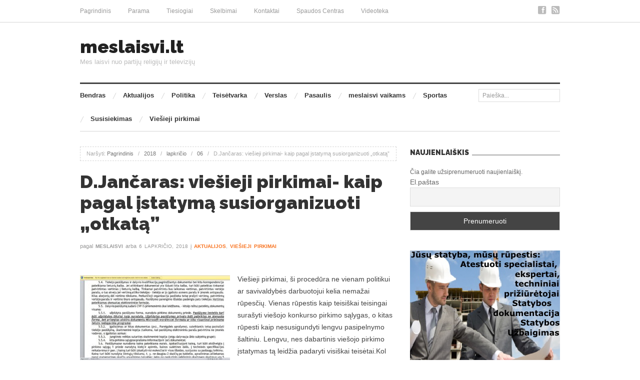

--- FILE ---
content_type: text/html; charset=utf-8
request_url: https://www.google.com/recaptcha/api2/aframe
body_size: 256
content:
<!DOCTYPE HTML><html><head><meta http-equiv="content-type" content="text/html; charset=UTF-8"></head><body><script nonce="oqFtn2cQ8rgLCrC2mPwp9g">/** Anti-fraud and anti-abuse applications only. See google.com/recaptcha */ try{var clients={'sodar':'https://pagead2.googlesyndication.com/pagead/sodar?'};window.addEventListener("message",function(a){try{if(a.source===window.parent){var b=JSON.parse(a.data);var c=clients[b['id']];if(c){var d=document.createElement('img');d.src=c+b['params']+'&rc='+(localStorage.getItem("rc::a")?sessionStorage.getItem("rc::b"):"");window.document.body.appendChild(d);sessionStorage.setItem("rc::e",parseInt(sessionStorage.getItem("rc::e")||0)+1);localStorage.setItem("rc::h",'1769739031250');}}}catch(b){}});window.parent.postMessage("_grecaptcha_ready", "*");}catch(b){}</script></body></html>

--- FILE ---
content_type: text/css
request_url: http://meslaisvi.lt/wp-content/themes/proxima/style.min.css?ver=1.3.3
body_size: 8745
content:
article,aside,details,figcaption,figure,footer,header,hgroup,nav,section{display:block}audio,canvas,video{display:inline-block;*display:inline;*zoom:1}audio:not([controls]){display:none}[hidden]{display:none}figure{margin:0}html{font-size:1em;overflow-y:scroll;-webkit-text-size-adjust:100%;-ms-text-size-adjust:100%}body{margin:0;font:14px/22px 'Helvetica Neue',Helvetica,Arial,sans-serif;font-weight:300;color:#444;background:#fff;padding:0}::-moz-selection{background:#000;color:#fff;text-shadow:none}::selection{background:#000;color:#fff;text-shadow:none}a{color:#f87421;text-decoration:none}a:hover{text-decoration:none;color:#000}a:focus{outline:none}a:hover,a:active{outline:0}abbr{cursor:help}abbr[title]{border-bottom:1px dotted}acronym{font-size:12px;text-transform:uppercase;color:#666;border-bottom:1px dotted #eee;cursor:help}acronym:hover{color:#333;background:#f3f3f3;border-bottom:1px dotted #aaa}small{font-size:13px}big{font-size:15px}p{margin:0 0 21px 0}b,strong{font-weight:bold}blockquote{margin:0 21px;font-style:normal}blockquote em{font-style:italic}blockquote cite{font-style:normal;color:#666}blockquote,q{quotes:none}blockquote:before,blockquote:after,q:before,q:after{content:'';content:none}em,cite{font-style:italic}em em,cite cite{font-style:normal}dfn{font-style:italic}address{font-style:italic;margin:0 0 21px 0}li address,dd address{margin:0}del{text-decoration:line-through}embed,object,video{margin-bottom:21px}hr{display:block;height:1px;border:0;border-top:1px solid #ccc;margin:14px 0 21px 0;padding:0}ins{background:#f3f3f3;color:#000;text-decoration:none;font-style:italic}mark{background:#f3f3f3;color:#000;font-style:italic;font-weight:bold}pre,code,kbd,samp{font-family:monospace,monospace;_font-family:'courier new',monospace;font-size:14px}pre code{font-size:1em}pre{font-size:13px;font-family:Monaco,monospace,Courier,"Courier New";overflow:auto;line-height:21px;margin-bottom:21px;padding:10px;white-space:pre;white-space:pre-wrap;word-wrap:break-word}code{font-size:13px;font-family:Monaco,monospace,Courier,"Courier New"}sub,sup{font-size:10px;line-height:0;position:relative;vertical-align:baseline}sup{top:-0.5em}sub{bottom:-0.25em}ul{list-style:circle;margin:0 0 21px 30px;padding:0}ol{list-style-type:decimal;margin:0 0 21px 36px;padding:0}ol ol{list-style:upper-roman}ol ol ol{list-style:lower-roman}ol ol ol ol{list-style:upper-alpha}ol ol ol ol ol{list-style:lower-alpha}ul ul,ol ol,ul ol,ol ul{margin-bottom:0}dl{margin:0 0 21px 5px}dt{font-weight:bold;margin:10px 0 0 0}dd{margin:5px 0 0 1.5em}h1,h2,h3,h4,h5,h6{font-style:normal;margin:0 0 15px 0;color:#333;line-height:1.3em}h1{font-size:36px}h2{font-size:24px}h3{font-size:20px}h4{font-size:18px}h5{font-size:16px}h6{font-size:14px;text-transform:uppercase;font-weight:normal}img{border:0;-ms-interpolation-mode:bicubic;vertical-align:middle}svg:not(:root){overflow:hidden}form{margin:0}fieldset{border:0;margin:0;padding:0}label{cursor:pointer}legend{border:0;*margin-left:-7px;padding:0}button,input,select,textarea,a.button{font-size:14px;margin:0;vertical-align:baseline;*vertical-align:middle}button,input,a.button{line-height:normal;*overflow:visible}table button,table input{*overflow:auto}button,input[type="button"],input[type="reset"],input[type="submit"]{cursor:pointer;-webkit-appearance:button}input[type="checkbox"],input[type="radio"]{box-sizing:border-box}input[type="search"]{-webkit-appearance:textfield;-moz-box-sizing:content-box;-webkit-box-sizing:content-box;box-sizing:content-box}input[type="search"]::-webkit-search-decoration{-webkit-appearance:none}button::-moz-focus-inner,input::-moz-focus-inner{border:0;padding:0}textarea{overflow:auto;vertical-align:top;resize:vertical}input:valid,textarea:valid{}input:invalid,textarea:invalid{background-color:#f0dddd}option{padding:1px 2px}table{border-collapse:collapse;border-spacing:0;margin-bottom:21px}td{vertical-align:top}th,td{text-align:left}a,a img,.featured-post .byline,#respond #submit,.button,a.button,#subbutton,.wpcf7-submit,#loginform .button-primary{-webkit-transition:all 0.18s ease-out;-moz-transition:all 0.18s ease-out;-ms-transition:all 0.18s ease-out;-o-transition:all 0.18s ease-out;transition:all 0.18s ease-out}.flex-control-nav li a{-webkit-transition:none;-moz-transition:none;-ms-transition:none;-o-transition:none;transition:none}img.wp-smiley{max-height:0.8125em;margin:0;padding:0;border:none}.gallery{display:block;text-align:center;margin-bottom:21px !important}.left,.alignleft{float:left;margin:0 15px 5px 0}.right,.alignright{float:right;margin:0 0 10px 20px}.center,.aligncenter{display:block;margin:0 auto 21px auto !important}.block,.alignnone{display:block;margin:0 0 21px 0}img.alignleft,img.alignright{margin-top:5px;display:inline}blockquote.alignleft,blockquote .alignright{width:33%}.byline abbr,.entry-meta abbr,.comment-meta abbr{border:none}table{margin:0 0 21px 0;width:100%}table caption{font-size:12px;line-height:21px;color:#888}table th{font-size:12px;line-height:21px;font-weight:normal;text-transform:uppercase;padding:10px 2%;border-bottom:none;border-bottom:1px solid #d5d5d5;text-align:left}td{padding:12px 2%;color:#888;border-bottom:1px solid #e7e7e7}ul li,ol li{line-height:2.1em}dl{margin:0 0 20px 30px}dl dt{margin:0;font-size:16px;line-height:22px;font-weight:normal}dl dd{margin:0 0 5px 20px;padding:0;color:#888}blockquote{overflow:hidden;padding:0 0 0 35px;font-family:Georgia,'Times New Roman',Times,serif;font-size:20px;font-style:italic;line-height:28px;color:#aaa;background:url(images/quote.png) no-repeat 0 4px;float:left}code{padding:0 3px;background:#eee}pre{padding:15px 20px;background:#f2f2f2}pre code{padding:0;background:transparent}form label{line-height:1.5em;color:#111}input[type="text"],input[type="password"],input[type="email"],.input-text,textarea,select{font-family:'Helvetica Neue',Helvetica,Arial,sans-serif;font-weight:300;border:1px solid #ddd;padding:5px;outline:none;font-size:12px;color:#999;margin:0;display:block;background:#fff}select{padding:0}input[type="text"]:focus,input[type="password"]:focus,input[type="email"]:focus,textarea:focus,.input-text:focus{border-color:#888;color:#333}textarea{display:block;width:80%;min-height:60px}input[type="radio"]{vertical-align:text-middle}input[type="checkbox"]{display:inline}input[type="submit"]:hover{cursor:pointer}.error{color:#d45e5e}#respond #submit,.button,a.button,#subbutton,.wpcf7-submit,#loginform .button-primary{font-size:13px;font-weight:bold;color:#eee;display:inline-block;cursor:pointer;margin-bottom:20px;padding:7px 14px 8px 14px;border:none;background-color:#222;-moz-border-radius:3px;-webkit-border-radius:3px;border-radius:3px}#respond #submit:hover,.button:hover,.awp-button:hover,#subbutton:hover,.wpcf7-submit:hover,#loginform .button-primary:hover{color:#fff;background-color:#f87421}.menu li a{position:relative}#site-title a:hover img{border:none}.hentry img,.entry-content img,.widget img,.wp-caption,.hentry embed,.entry-content embed,.widget embed,.hentry object,.entry-content object,.widget object,.hentry video,.entry-content video,.widget video{max-width:100%}.hentry img,.entry-content img,.widget img,.wp-caption{height:auto}.wp-caption{overflow:hidden}.wp-caption img{margin:0 0 5px 0}.wp-caption .wp-caption-text{clear:both;display:block;font-size:13px;line-height:14px;font-style:italic;color:#999;text-align:left;margin:5px 0}.wp-caption a{border:none}.gallery{display:block;clear:both;overflow:hidden;margin:0 auto;margin:0 !important}.gallery br{display:block;line-height:0;height:0}.gallery a{border:none}.gallery .gallery-row{display:block;clear:both;overflow:hidden;margin:0}.gallery .gallery-item{overflow:hidden;float:left;margin:0;margin:0 0 15px 0 !important;text-align:left;list-style:none;padding:0}.gallery img,.gallery .gallery-item .gallery-icon img{max-width:89%;height:auto;margin:0 auto}.gallery-icon{overflow:hidden;margin:0}.gallery-caption{margin:0;font-size:13px;line-height:19px;color:#aaa}.attachment-image{float:left;width:100%}.singular-attachment .hentry .gallery-caption{display:none}.gallery-caption{margin:3px 0 0 0}.col-0{width:100%}.col-1{width:100%}.col-2{width:50%}.col-3{width:33.33%}.col-4{width:25%}.col-5{width:20%}.col-6{width:16.66%}.col-7{width:14.28%}.col-8{width:12.5%}.col-9{width:11.11%}.col-10{width:10%}.col-11{width:9.09%}.col-12{width:8.33%}.col-13{width:7.69%}.col-14{width:7.14%}.col-15{width:6.66%}.col-16{width:6.25%}.col-17{width:5.88%}.col-18{width:5.55%}.col-19{width:5.26%}.col-20{width:5%}.col-21{width:4.76%}.col-22{width:4.54%}.col-23{width:4.34%}.col-24{width:4.16%}.col-25{width:4%}.col-26{width:3.84%}.col-27{width:3.7%}.col-28{width:3.57%}.col-29{width:3.44%}.col-30{width:3.33%}.wrap{max-width:960px;margin:0 auto;position:relative}#main{clear:both;width:100%;margin:0 auto;position:relative;z-index:1}.page-template-fullwidth #content{width:100%}#content{float:left;width:65.625%;margin:0 0 30px 0}.sidebar{overflow:hidden}#sidebar-primary{float:right;width:31.25%}#sidebar-front-page{float:left;width:104.761904761905%;margin-left:-4.545454545455%}#comments-template{clear:left}#featured-content{float:left;width:100%;margin-bottom:15px;position:relative}.layout-1c #content{width:100%}.layout-1c textarea{width:37%}.layout-2c-r #content{float:right}.layout-2c-r #sidebar-primary{float:left}#site-header{position:relative;clear:both;width:100%;float:left;padding:30px 0 0 0;z-index:2}#header-banner{float:left;width:45%;overflow:hidden}#site-title{font-family:'Raleway','Helvetica Neue',Helvetica,Arial,sans-serif;font-size:36px;font-weight:900;line-height:36px;margin:0 0 3px 0;word-wrap:break-word}#site-title a{color:#222;border-bottom:none}#site-header img{max-width:100%;margin-bottom:3px}#site-description{font-size:13px;font-weight:300;line-height:19px;margin-bottom:15px;color:#bbb;float:left;width:91.48936170212766%;clear:both}#sidebar-header{overflow:hidden;float:right;width:48.75%;height:60px;margin-bottom:20px}.breadcrumbs{font-size:11px;color:#aaa;float:left;width:96.3%;padding:2px 12px 3px 12px;border:1px dashed #d5d5d5;margin-bottom:20px}.breadcrumbs a{color:#777}.breadcrumbs a:hover{color:#000}.page-template-fullwidth .breadcrumbs{width:97.2%}.menu li a{position:relative}#menu-primary{width:100%;float:left;clear:left;position:relative;border-bottom:1px solid #d5d5d5;z-index:3}#menu-primary .wrap{max-width:993.6px}#menu-primary li{display:block;float:left}#menu-primary li a{font-size:12px;line-height:14px;display:block;padding:15px 17px;color:#999}#menu-primary li a:hover{color:#000;border-bottom:none}#menu-primary li.current-menu-item a{color:#ccc}#menu-primary li.current-menu-item li a{color:#ccc}#menu-primary li li,#menu-primary li li.current-menu-item li{clear:both;float:none}#menu-primary li li:first-child,#menu-primary li li.current-menu-item li:first-child{border-top:none}#menu-primary li li a,#menu-primary li li.current-menu-item li a{text-transform:none;color:#888;background:#fff}#menu-primary li li a{padding:12px 18px}#menu-primary li ul{display:none;position:absolute;top:44px;border:1px solid #d5d5d5;border-top:none;z-index:100}#menu-primary li ul ul{border-top:1px solid #d5d5d5}#menu-primary li:hover ul,#menu-primary li.sfHover ul{display:block}#menu-primary li:hover li ul,#menu-primary li.sfHover li ul{top:-9999em}#menu-primary li li:hover ul,#menu-primary li li.sfHover ul{top:-1px;margin-left:0}#menu-primary .sf-sub-indicator{background:url(images/dropdown.png) no-repeat right 30%;position:absolute;top:40%;right:0}#menu-primary .menu li li .sf-sub-indicator{padding-left:20px;right:5px;background:url(images/dropright.png) no-repeat right 30%}#menu-secondary{clear:both;width:100%;margin:10px 0 30px 0;float:left;clear:left;position:relative;padding:0;border-top:3px solid #444;border-bottom:1px solid #d5d5d5}#menu-secondary li{display:block;float:left;padding-left:21px;background:url(images/menu-separator.png) no-repeat left 49%}#menu-secondary li:first-child{padding-left:0;background:none}#menu-secondary li a{font-size:13px;font-weight:bold;line-height:45px;padding-bottom:2px;margin-right:14px;display:block;color:#333}#menu-secondary li:last-child a{margin-right:0}#menu-secondary li a:hover{color:#f87421}#menu-secondary li.current-menu-item a{color:#aaa}#menu-secondary li li,#menu-secondary li li.current-menu-item li{clear:both;float:none;border-top:1px solid #ddd;padding-left:0;background:none}#menu-secondary li li:first-child,#menu-secondary li li.current-menu-item li:first-child{border-top:none}#menu-secondary li li a,#menu-secondary li li.current-menu-item li a{font-weight:normal;line-height:20px;text-transform:none;color:#666;margin:0 5px;padding:11px 15px}#menu-secondary ul li a:hover,#menu-secondary li ul li a:hover{border-bottom:none}#menu-secondary .menu{float:left;width:82%}#menu-secondary .search{margin:10px 0;float:right;width:17%}#menu-secondary .search input[type="text"]{padding:5px 7px 5px 7px;width:90%}.menu ul{margin:0;padding:0;list-style:none}.menu li:hover{visibility:inherit}.menu li{float:left;position:relative}.menu a{display:block;position:relative}#menu-secondary li ul{display:none;position:absolute;top:47px;left:0;border:1px solid #ddd;border-top:none;background:#fff;z-index:99}#menu-secondary li:hover ul,#menu-secondary li.sfHover ul{display:block}#menu-secondary li:hover li ul,#menu-secondary li.sfHover li ul{top:-999em}#menu-secondary li li:hover ul,#menu-secondary li li.sfHover ul{top:-1px;left:100%;margin-left:0;border-top:1px solid #e5e5e5}.sf-sub-indicator{text-indent:-9999em;width:10px;height:10px;background:url(images/dropdown.png) no-repeat right 30%;position:absolute;top:38%;right:0}.menu li li .sf-sub-indicator{top:37%;background:url(images/dropright.png) no-repeat right 50%;margin-right:7px}.menu li a.sf-with-ul,#menu-secondary li a.sf-with-ul{padding-right:16px}.site-navigation .nav-menu{display:none}.site-navigation .nav-menu.toggled-on{display:block}.menu-toggle{clear:both;display:none;width:100%;height:50px;margin:10px auto 15px auto;font-size:18px;line-height:47px;letter-spacing:1px;text-align:center;color:#eee;background:#111;cursor:pointer}.menu-toggle:hover{color:#fff}#social-links{float:right;height:17px;margin:12px 17px 0 0}.social{display:block;float:right;width:17px;height:17px;margin-left:10px;background:url(images/icons.png) no-repeat;opacity:0.35}.social:hover{opacity:1}.twitter{background-position:0 -40px}.facebook{background-position:0 -80px}.googleplus{background-position:0 -120px}.singular .entry-content{font-size:14px;line-height:24px}.singular .entry-content a:hover{border-bottom:1px solid #f87421}.singular.post-format-quote .entry-content{font-family:Georgia,'Times New Roman',Times,serif;font-size:18px;font-style:italic;color:#888}.singular .entry-title{font-family:'Raleway','Helvetica Neue',Helvetica,Arial,sans-serif;font-size:36px;line-height:42px;margin-bottom:14px}.singular-page .entry-title,.singular-attachment .entry-title{margin-bottom:.7em}.byline{margin:0 0 19px 0;font-size:11px;color:#999;line-height:21px;word-spacing:2px}.byline a{color:#999}.byline a:hover{color:#000}.author,.bypostauthor,.published,.category,.edit{font-style:normal}.author,.bypostauthor,.published,.category,.edit{text-transform:uppercase;font-size:10px}.author,.bypostauthor{font-weight:bold}.category a{font-weight:bold;color:#f87421}.entry-meta{clear:both;margin:0 0 25px 0;font-size:11px;color:#aaa}.entry-meta a{color:#888}.category a:hover,.entry-meta a:hover{color:#000}.singular .loop-nav{float:left;width:100%;font-size:12px;color:#888;clear:left;border-top:1px dashed #d5d5d5;border-bottom:1px dashed #d5d5d5}.singular .previous{float:left;width:48%;padding:10px 0}.singular .next{float:right;width:48%;text-align:right;padding:10px 0}.singular .loop-nav a{color:#666}.singular .loop-nav a:hover{color:#f87421}.page-links{clear:both;font-size:11px;word-spacing:2px;line-height:11px;color:#222}.entry-summary .page-links{clear:none;font-size:11px;line-height:11px;color:#aaa}.page-links a{display:inline-block;color:#555;background:#eee;padding:3px 6px}.page-links a:hover{color:#000;background:none;border:none}#related-content-title{clear:both;font-family:'Raleway','Helvetica Neue',Helvetica,Arial,sans-serif;font-size:14px;text-transform:uppercase;border-bottom:1px solid #D5D5D5;height:20px;position:relative;margin-bottom:17px}#related-content-title span{padding:1px 6px 3px 0;background:white;margin-bottom:-12px;display:inline-block;position:absolute;bottom:4px;left:0}#related-content{clear:both;float:left;width:102.380952380952%;margin:0 0 15px -2.325581395349%}#related-content .hentry{float:left;width:22.674418604651%;margin:0 0 10px 2.325581395349%}#related-content .thumbnail{margin-bottom:10px}.related-post-title{font-size:12px;line-height:17px;font-weight:normal}.related-post-title a{color:#333}.related-post-title a:hover{color:#f87421}#comments-number{font-family:'Raleway','Helvetica Neue',Helvetica,Arial,sans-serif;font-size:14px;text-transform:uppercase;border-bottom:1px solid #D5D5D5;height:24px;position:relative;margin-bottom:30px}#comments-number span{padding:1px 6px 3px 0;background:white;margin-bottom:-15px;display:inline-block;position:absolute;bottom:4px;left:0}.comment-list,.comment-list ol{list-style:none;margin:0}.comment-list .comment-content ol{list-style:decimal;margin-left:3.1em}.comment-list{margin-bottom:40px}.comment-list li{padding:15px 0 0 0;border-top:none}.comment-list li:first-child{padding-top:0}.comment-list li li{padding-left:11%}.comment-list li li:first-child{padding-top:15px}.comment-list .avatar{float:left;margin:0 20px 10px 0}.comment-meta{margin:0 0 10px 0;font-size:12px;color:#bbb;line-height:19px}.comment-meta .comment-author cite{font-style:normal;font-weight:bold;color:#333;font-size:14px}.comment-author{margin-right:7px}.comment-meta a{font-style:normal}.comment-meta a:hover{color:#000}.comments-closed{padding:10px 25px;font-size:1em;color:#888;background:#f5f5f5}.comment-content{font-size:13px;line-height:21px;margin-left:70px}.comment-content p{color:#666;margin-bottom:1em}.comment-list .comment-content li{padding:0}.comment-list .comment-content ul,.comment-list .comment-content ol{margin-bottom:1.692307em}#respond{overflow:hidden;width:99%}#reply-title{font-family:'Raleway','Helvetica Neue',Helvetica,Arial,sans-serif;font-size:14px;text-transform:uppercase}.post-format-standard #respond{width:100%}.comment-list #respond{margin-top:1.615384615384615em}#respond .log-in-out{font-size:12px;line-height:12px;color:#888;margin-bottom:-7px}#respond .log-in-out .web-symbol{color:#333}#respond .log-in-out:hover .web-symbol{color:#c30}#reply-title small a{font-family:'Helvetica Neue',Helvetica,Arial,sans-serif;font-size:12px;line-height:19px;background:#fff;padding-right:8px}#respond label{font-size:12px;line-height:19px;color:#bbb}#respond p.req label{color:#888;line-height:29px}#respond span.required{font-size:1em;font-weight:bold;color:#000}#respond #submit{margin-bottom:25px}#commentform input{display:inline;margin-right:10px}#commentform p{margin-bottom:15px;line-height:14px}#comment{margin-top:20px}.comment-list .published,.comment-list .edit{font-size:11px}.comment-list .edit{text-transform:lowercase}.comment-list .comment-reply-link{font-size:10px;text-transform:uppercase}.blog .hfeed,.archive .hfeed,.search .hfeed{float:left;width:104.761904761905%;margin-left:-4.545454545455%}.blog .hentry,.archive .hentry,.search .hentry,.sticky{float:left;width:45.454545454545%;padding-top:12px;padding-bottom:7px}.blog #content .hentry,.archive #content .hentry,.search #content .hentry{margin-left:4.545454545455%;border-bottom:1px solid #ddd}.blog .hentry .thumbnail,.archive .hentry .thumbnail,.search .hentry .thumbnail{float:left;width:26.666666666667%;margin:0 0 7px 0}.hentry .entry-summary{font-size:12px;float:right;width:69.333333333333%;line-height:20px;color:#777;margin-bottom:6px}.format-video .entry-summary{float:left;width:100%}.blog .hentry .entry-summary p,.archive .hentry .entry-summary p,.search .hentry .entry-summary p{margin-bottom:0}.blog .format-video .entry-summary p,.archive .format-video .entry-summary p,.widget .format-video .entry-summary p{margin-top:10px}.blog .format-video .entry-summary p:first-child,.archive .format-video .entry-summary p:first-child,.widget .format-video .entry-summary p:first-child{margin-top:0}.blog .hentry .entry-title,.archive .hentry .entry-title{width:100%;font-size:15px;font-weight:bold;margin-bottom:8px}.blog .entry-title,.archive .entry-title,.page-template-front .entry-title,.search .entry-title{margin:0 0 6px 0;padding:0;font-size:16px;font-weight:bold;line-height:1.3em;border:none;color:#111;word-wrap:break-word}.post-format-quote #content .entry-title,.hentry.format-quote .entry-title{font-size:13px;text-align:right;clear:both;margin:-5px 0 5px 0}.blog .format-video .entry-title,.archive .format-video .entry-title,.widget .format-video .entry-title{font-size:13px;font-weight:300;clear:both}.singular.post-format-quote #content .entry-title{font-family:'Helvetica Neue',Helvetica,Arial,sans-serif;font-size:16px;margin-bottom:30px}.singular.post-format-quote #content .entry-title a{color:#444}.blog .hentry .entry-title a,.archive .hentry .entry-title a,.search .hentry .entry-title a{color:#333}.blog .hentry .entry-title a:hover,.archive .hentry .entry-title a:hover,.search .hentry .entry-title a:hover{color:#f87421}.blog .hentry.format-image,.archive .hentry.format-image,.archive .hentry.format-gallery,.widget .hentry.format-image,.widget .hentry.format-gallery{position:relative}.blog .hentry.format-image .entry-title,.archive .hentry.format-image .entry-title,.archive .hentry.format-gallery .entry-title,.widget .hentry.format-image .entry-title,.widget .hentry.format-gallery .entry-title{margin:0}.blog .hentry.format-image .entry-title a,.archive .hentry.format-image .entry-title a,.archive .hentry.format-gallery .entry-title a,.widget .hentry.format-image .entry-title a,.widget .hentry.format-gallery .entry-title a{position:absolute;top:12px;left:0;font-size:13px;font-weight:normal;line-height:1.3em;color:#fff;background:#222;background:rgba(0,0,0,.3);text-shadow:none;margin:0;padding:6px 12px}.proxima-posts-vertical-widget .hentry.format-image:first-child .entry-title a,.proxima-posts-vertical-widget .hentry.format-gallery:first-child .entry-title a,.proxima-posts-vertical-widget .hentry.format-image:first-child .entry-title a,.proxima-posts-vertical-widget .hentry.format-gallery:first-child .entry-title a{top:0}.archive .hentry.format-image .entry-title a:hover,.archive .hentry.format-image .entry-title a:hover,.archive .hentry.format-gallery .entry-title a:hover,.widget .hentry.format-image .entry-title a:hover,.widget .hentry.format-gallery .entry-title a:hover{color:#fff;background:rgba(0,0,0,.6)}.blog .post.format-video .thumbnail,.blog .post.format-image .thumbnail,.blog .post.format-gallery .thumbnail,.archive .post.format-video .thumbnail,.archive .post.format-image .thumbnail,.archive .post.format-gallery .thumbnail{width:100%}.widget .format-video .entry-content p,.archive .format-video .entry-content p,.widget .format-image img,.archive .format-image img,.widget .format-gallery img,.archive .format-gallery img{margin-bottom:7px}.proxima-posts-horizontal-widget .hentry.format-image .entry-title a,.proxima-posts-horizontal-widget .hentry.format-gallery .entry-title a{top:0}.archive .post.format-quote .entry-summary,.widget .post.format-quote .entry-summary{width:86.666666666667%;padding:0 0 0 13.333333333333%;background:url(images/quote.png) no-repeat 0 6px;font-family:Georgia,'Times New Roman',serif;font-size:14px;font-style:italic;line-height:20px;color:#aaa}.entry-summary p{margin:0 0 12px 0}.archive .post.format-video .entry-summary,.widget .post.format-video .entry-summary{margin-bottom:12px}.hentry .read-more{font-size:10px;font-weight:normal;color:#f87421;text-transform:uppercase}.archive .post.format-quote .read-more,.widget .post.format-quote .read-more{font-family:'Helvetica Neue',Helvetica,Arial,sans-serif;font-style:normal}.hentry .read-more:hover{color:#000}.read-more span{font-size:13px}.comment-navigation{margin-bottom:21px}.pagination.loop-pagination{float:right;clear:both;margin-top:30px}.pagination .page-numbers,.comment-navigation .page-numbers{display:inline-block;padding:7px 12px 8px 12px;margin:0;line-height:12px;color:#444}.pagination a.page-numbers,.comment-navigation a.page-numbers{font-size:13px;color:#444}.pagination a:hover,.comment-navigation a:hover{color:#fff;background:#f87421;border-bottom:none}.pagination .current,.comment-navigation .current{color:#aaa}#sidebar-after-singular{width:100%;overflow:hidden;margin:0;font-size:1em;float:left}#sidebar-after-singular a:hover{border-bottom:none}#subsidiary{clear:both}#subsidiary .wrap{border-top:3px solid #444}#sidebar-subsidiary{clear:both;color:#666;overflow:hidden;width:103.125%;margin-left:-3.030303030303%;padding:25px 0 0 0;clear:both}#sidebar-subsidiary .widget{float:left;width:21.969696969697%;margin:0 0 20px 3.030303030303%;font-size:13px}#sidebar-front-page .widget{width:95.454545454545%;margin-left:4.545454545455%}#menu-subsidiary{float:right;width:65%;font-size:12px;position:relative}#site-footer #menu-subsidiary .wrap{padding:0}#menu-subsidiary .menu{float:right}#menu-subsidiary li{display:block;float:left;padding-left:18px;background:url(images/menu-separator.png) no-repeat left 15%}#menu-subsidiary li:first-child{padding-left:0;background:none}#menu-subsidiary li a{font-size:10px;font-weight:normal;line-height:18px;margin-right:13px;display:block;text-transform:uppercase}#menu-subsidiary li:last-child a{margin-right:0}#menu-subsidiary li a:hover{color:#000}#menu-subsidiary li.current-menu-item a{color:#aaa}#menu-subsidiary li ul{display:none}.widget{font-size:12px;line-height:20px;color:#666;margin-bottom:30px;float:left;width:100%;overflow:hidden}.widget table{margin-bottom:0}.widget iframe{float:left;display:block;margin-bottom:10px}.sidebar .widget-title{font-family:'Raleway','Helvetica Neue',Helvetica,Arial,sans-serif;font-size:14px;font-weight:900;color:#333;text-transform:uppercase;border-bottom:2px solid #ADADAD;height:16px;position:relative;margin-bottom:23px}.sidebar .widget-title a{color:#333}.sidebar .widget-title a:hover{color:#f87421}.sidebar .widget-title span,.sidebar .widget-title a{padding:1px 6px 3px 0;background:white;margin-bottom:-12px;display:inline-block;position:absolute;bottom:4px;left:0}.sidebar .entry-title a{color:#333}.sidebar .byline{margin-bottom:0}#sidebar-front-page .widget-title{margin-bottom:15px;font-size:16px}#sidebar-front-page .widget-title a{color:#f87421;bottom:3px}#sidebar-front-page .widget-title a:hover{color:#000}.sidebar ul{margin-left:0;list-style:none;}.sidebar li a{color:#888}.sidebar li a:hover{color:#000}ul.xoxo li{padding-bottom:5px;}.widget .search-form{overflow:hidden}.widget .search-form label{font-size:11px;line-height:21px;color:#aaa}.widget .search-form input[type="text"]{width:92%;float:left;padding:8px 10px;font-size:12px}#sidebar-subsidiary .widget .search-form input[type="text"]{width:89%}#sidebar-secondary .widget .search-form input[type="text"]{width:86.5%}.search-form .search-submit,.widget.search .widget-title{display:none}.nav-tabs{ *zoom:1; list-style:none}.sidebar .nav-tabs{ margin-left:0; margin-bottom:0; border-bottom:1px solid #d5d5d5}.nav-tabs:before,.nav-tabs:after{ display:table; content:""}.nav-tabs:after{ clear:both}.nav-tabs >li{ float:left; line-height:2.9em; margin-bottom:-1px}.nav-tabs >li >a{font-size:12px; padding-right:20px; padding-left:20px; padding-top:10px; padding-bottom:11px; line-height:20px; color:#999; border:1px solid #d5d5d5; border-right:none}.nav-tabs >li >a:hover{color:#333}.nav-tabs >.active >a,.nav-tabs >.active >a:hover{ color:#333; cursor:default; background:#fff}.tab-content{overflow:auto}.tab-content ul{list-style:none;margin-left:0}.tab-content >.tab-pane{ display:none; padding:6.666666666667%; width:86%%}.tab-content >.active{display:block; float:left; background:#fff; border:1px solid #d5d5d5; border-top:none}.proxima-tabs-widget{width:100%}.proxima-tabs-widget .thumbnail{float:left;width:16.666666666667%}.proxima-tabs-widget .entry{float:left;width:100%;margin-top:20px}.proxima-tabs-widget .entry:first-child{margin-top:0}.proxima-tabs-widget .details{float:right;width:79.333333333333%}.proxima-tabs-widget .entry-title{font-family:'Helvetica Neue',Helvetica,Arial,sans-serif;font-size:13px;line-height:18px;font-weight:bold;margin-bottom:0}.proxima-tabs-widget .byline,.proxima-tabs-widget .published{font-size:12px;color:#999;text-transform:lowercase}.proxima-tabs-widget .tab-nav-3 a{border-right:1px solid #d5d5d5}#tab-3 a{display:inline-block;color:#fff;padding:2px 6px;background:#999;margin:0 1px 3px 0}#tab-3 a:hover{background:#222}.proxima-posts-vertical-widget{float:left;margin-bottom:15px}#sidebar-front-page .proxima-posts-vertical-widget,#sidebar-front-page .proxima-300-250-widget,#sidebar-front-page .proxima-125-widget,#sidebar-front-page .proxima-120-600-widget,#sidebar-front-page .proxima-120-240-widget{width:45.454545454545%;margin-left:4.545454545455%}.proxima-posts-vertical-widget ul{list-style:none;margin:0}.proxima-posts-vertical-widget .hentry{float:left;width:100%;padding-top:12px;padding-bottom:7px;border-top:1px solid #d5d5d5}.proxima-posts-vertical-widget .post:first-child{padding-top:0;border-top:none}.proxima-posts-vertical-widget .post.format-quote:first-child{padding-top:10px}.proxima-posts-vertical-widget .format-standard .thumbnail{float:left;width:26.666666666667%;margin:0 0 7px 0}.proxima-posts-vertical-widget .entry-summary{float:right;width:69.333333333333%;line-height:19px;margin-bottom:6px}.proxima-posts-vertical-widget .format-quote .entry-summary{margin-bottom:0}.proxima-posts-vertical-widget .format-video .entry-summary{width:100%}.proxima-posts-vertical-widget .entry-summary p{margin-bottom:0}.proxima-posts-vertical-widget .format-quote .entry-summary p{margin-bottom:10px}.proxima-posts-vertical-widget .entry-title{font-family:'Helvetica Neue',Helvetica,Arial,sans-serif;line-height:19px;width:100%;font-size:15px;font-weight:bold;margin-bottom:7px}.proxima-posts-vertical-widget .entry-title a{color:#333}.proxima-posts-vertical-widget .entry-title a:hover{color:#f87421}.proxima-posts-vertical-widget .byline{float:left;width:100%;margin-bottom:0}.sidebar .proxima-posts-horizontal-widget,#sidebar-front-page .proxima-posts-horizontal-widget{float:left;width:100%;margin-bottom:15px}#sidebar-front-page .proxima-posts-horizontal-widget{margin-left:0}#content .proxima-posts-horizontal-widget .widget-title{margin-left:4.545454545455%}.proxima-posts-horizontal-widget ul{list-style:none;margin:0}.proxima-posts-horizontal-widget .post{float:left;width:28.787878787879%;margin-left:4.545454545455%;margin-bottom:0}#sidebar-primary .proxima-posts-horizontal-widget .post:first-child{margin-left:0}.proxima-posts-horizontal-widget .thumbnail{float:left;width:100%;margin:0 0 12px 0}.proxima-posts-horizontal-widget .entry-summary{float:right;width:100%;line-height:19px;margin-bottom:9px}.proxima-posts-horizontal-widget .post.format-quote .entry-summary{line-height:1.4em;width:81.578947368421%;padding:0 0 0 18.421052631579%;background-position:0 4px}.proxima-posts-horizontal-widget .entry-summary p{margin-bottom:0}.proxima-posts-horizontal-widget .entry-title{font-family:'Helvetica Neue',Helvetica,Arial,sans-serif;width:100%;font-size:15px;font-weight:bold;margin-bottom:10px}.proxima-posts-horizontal-widget .entry-title a{color:#333}.proxima-posts-horizontal-widget .entry-title a:hover{color:#f87421}.proxima-posts-horizontal-widget .byline{float:left;width:100%;margin-bottom:7px}.ad-125x125{float:left;width:41.666666666667%;margin:0 5% 15px 0}.ad-125x125.last{margin-right:0}.ad-120x600,.ad-120x240{float:left;width:40%;margin:0 5% 0 0}.ad-120x600.last,.ad-120x240.last{margin-right:0}#sidebar-after-singular .proxima-468-widget{width:74.285714285714%;margin:0 auto 20px auto;float:none}.layout-1c #sidebar-after-singular .proxima-468-widget{width:49.787234042553%}.proxima-125-widget{margin-bottom:5px}.proxima-subscribe-widget{margin-bottom:25px}#subscribe input{ display:inline-block; margin-bottom:5px; vertical-align:middle}#subbox{width:59%;padding:7px 8px 8px 8px;margin-bottom:10px}#subbutton{font-family:'Helvetica Neue',Helvetica,Arial,sans-serif;font-size:16px;font-weight:bold;color:#fff;padding:5px 12px 7px 12px;background-color:#f87421}#subbutton:hover{background-color:#000}.widget_rss .widget-title a:first-child{display:none}.widget_rss .widget-title span{position:relative;bottom:0;padding-right:0}#featured-content .flex-container a:active,#featured-content .flexslider a:active,#featured-content .flex-container a:focus,#featured-content .flexslider a:focus{outline:none}#featured-content .slides,#featured-content .flex-control-nav,#featured-content .flex-direction-nav{margin:0;padding:0;list-style:none}#featured-content .flexslider{margin:0;padding:0}#featured-content .flexslider .slides >li{display:none;-webkit-backface-visibility:hidden}#featured-content .flexslider .slides img{width:100%;display:block}#featured-content .flex-pauseplay span{text-transform:capitalize}#featured-content .slides:after{content:".";display:block;clear:both;visibility:hidden;line-height:0;height:0}html[xmlns] .slides{display:block}* html .slides{height:1%}.no-js .slides >li:first-child{display:block}#featured-content .flexslider{margin:0 0 10px;position:relative;zoom:1}#featured-content .flex-viewport{max-height:2000px;-webkit-transition:all 1s ease;-moz-transition:all 1s ease;transition:all 1s ease}#featured-content .loading .flex-viewport{max-height:300px}#featured-content .flexslider .slides{zoom:1}#proxima-carousel li{margin-right:10px}#featured-content .flex-direction-nav{*height:0}#featured-content .flex-direction-nav a{width:34px;height:30px;margin:-20px 0 0;display:block;background:url(images/slider-nav.png) no-repeat 0 0;position:absolute;bottom:10px;z-index:10;cursor:pointer;text-indent:-9999px;opacity:0;-webkit-transition:all .3s ease}#featured-content .flex-direction-nav .flex-next{background-position:0 -40px;right:10px}#featured-content .flex-direction-nav .flex-prev{right:48px}#featured-content .flexslider:hover .flex-next,#featured-content .flexslider:hover .flex-prev{opacity:0.8}#featured-content .flexslider:hover .flex-next:hover,#featured-content .flexslider:hover .flex-prev:hover{opacity:1}#featured-content .flex-direction-nav .flex-disabled,#featured-content .flexslider:hover .flex-prev.flex-disabled{opacity:0.3 !important;filter:alpha(opacity=30);cursor:default}#featured-content .flex-direction-nav .flex-prev.flex-disabled{opacity:0 !important}#featured-content .flex-control-nav{width:100%;position:absolute;bottom:-40px;text-align:center}#featured-content .flex-control-nav li{margin:0 6px;display:inline-block;zoom:1;*display:inline}#featured-content .flex-control-paging li a{width:11px;height:11px;display:block;background:#666;background:rgba(0,0,0,0.5);cursor:pointer;text-indent:-9999px;-webkit-border-radius:20px;-moz-border-radius:20px;-o-border-radius:20px;border-radius:20px;box-shadow:inset 0 0 3px rgba(0,0,0,0.3)}#featured-content .flex-control-paging li a:hover{background:#333;background:rgba(0,0,0,0.7)}#featured-content .flex-control-paging li a.flex-active{background:#000;background:rgba(0,0,0,0.9);cursor:default}#featured-content .flex-control-thumbs{margin:5px 0 0;position:static;overflow:hidden}#featured-content .flex-control-thumbs li{width:25%;float:left;margin:0}#featured-content .flex-control-thumbs img{width:100%;display:block;opacity:.7;cursor:pointer}#featured-content .flex-control-thumbs img:hover{opacity:1}#featured-content .flex-control-thumbs .flex-active{opacity:1;cursor:default}#proxima-slider.flexslider .entry-title{margin:0;padding:0}#proxima-slider.flexslider .entry-title a{position:absolute;top:0;right:0;max-width:70%;font-size:24px;font-family:'Raleway','Helvetica Neue',Helvetica,Arial,sans-serif;font-weight:900;line-height:28px;text-align:right;color:#fff;background:#222;background:rgba(0,0,0,.45);text-shadow:none;margin:0;padding:12px 18px}#proxima-slider.flexslider .entry-title a:hover{color:#fff;background:rgba(0,0,0,.7)}#proxima-carousel .flex-direction-nav{display:none}#site-footer{max-width:960px;margin:0 auto;color:#999;clear:both;border-top:1px solid #d5d5d5}#site-footer a{color:#666}#site-footer a:hover{color:#000}#site-footer .wrap{overflow:hidden;clear:both;width:100%;padding:26px 0 30px 0;font-size:11px}#site-footer .wrap p{margin-bottom:0}#footer-content{float:left;width:30%}.sidebar .widget ul li.gfield,#content .hentry ul li.gfield{background:none;padding-left:0;margin-bottom:15px}.wordpress .gform_wrapper input[type="text"],.wordpress .gform_wrapper input[type="url"],.wordpress .gform_wrapper input[type="email"],.wordpress .gform_wrapper input[type="phone"],.wordpress .gform_wrapper input[type="number"],.wordpress .gform_wrapper input[type="password"],.wordpress .gform_wrapper textarea{padding:4px;font-size:12px}.wordpress .gform_wrapper .gform_footer,.wordpress .gform_wrapper .gform_footer.right_label,.wordpress .gform_wrapper .gform_footer.left_label{padding-top:0;margin-top:0}.wordpress .gform_wrapper .gform_footer.right_label,.wordpress .gform_wrapper .gform_footer.left_label{padding-left:31.5%}.wordpress .gform_wrapper .top_label .gfield_label{font-weight:normal;margin:0 0 5px}.wordpress .gform_wrapper .ginput_complex .ginput_full input{width:92% !important}.wordpress .gform_wrapper .field_name_first input,.wordpress .gform_wrapper .ginput_complex .ginput_left input{width:83.7% !important}.wordpress .gform_wrapper .ginput_complex .ginput_right input,.wordpress .gform_wrapper .ginput_complex .ginput_right select{width:83.7% !important}.wordpress .gform_wrapper select{padding:2px;height:24px;font-size:12px}.wordpress .gform_wrapper .gsection{border-bottom:1px solid #e9e9e9;margin:40px 0 20px 0 !important}.gform_wrapper .gfield_description,.gform_wrapper div.charleft{color:#aaa !important}.gform_wrapper .gform_footer input.button,.gform_wrapper .gform_footer input[type="submit"]{font-size:14px !important}.wpcf7-form p{margin-bottom:15px;line-height:30px}.wpcf7-form input[type="text"],.wpcf7-form input[type="password"],.wpcf7-form input[type="email"],.wpcf7-form textarea,.wpcf7-form select{padding:6px}@media only screen and (min-width:768px){.site-navigation .nav-menu{display:block}}@media only screen and (max-width:767px){.menu-toggle{display:block}}@media only screen and (min-width:768px) and (max-width:959px){.wrap,footer{max-width:728px}#menu-primary .wrap,#menu-secondary .wrap{max-width:761.6px}#featured-content.proxima-flexslider .entry-title a{font-size:20px;line-height:24px}.widget .search-form input[type="text"]{width:90%}.widget table{font-size:10px}#sidebar-subsidiary,#sidebar-after-singular .proxima-468-widget{width:100%}#sidebar-subsidiary .widget table{width:90%}#menu-secondary .search input[type="text"],#sidebar-subsidiary .widget .search-form input[type="text"]{width:86%}}@media only screen and (max-width:767px){textarea{width:96%}.wrap,#site-footer{max-width:300px}#menu-primary .wrap,#menu-secondary .wrap{max-width:333.6px}#menu-primary .menu-toggle{width:90%}.menu-toggle{display:block}#header-banner{float:left;width:100%;position:relative}#sidebar-header{width:100%;margin-bottom:10px}.featured-wrapper,.aside,.content-wrap,#content,#sidebar-subsidiary .widget,#respond{width:100%}.featured-post h2.entry-title a,.featured-post .byline{display:none}#menu-primary{float:left;clear:both;width:100%;margin-top:10px}#menu-primary .menu,#menu-secondary .menu{float:left;width:100%}#menu-primary li,#menu-secondary li{clear:left;width:100% !important;padding-left:0;background:none}#menu-primary li a{font-size:14px;margin-left:0}#menu-primary li ul,#menu-primary li li{border:none !important}#menu-primary li li a:hover{background:none}#menu-primary ul li ul{display:block !important;visibility:visible !important}#menu-primary li ul{display:block !important;position:relative !important;top:0;left:30px}#menu-primary ul li li ul{left:30px !important}#menu-primary li:hover ul,#menu-primary li.sfHover ul{display:block !important;top:0 !important}#menu-primary .sf-sub-indicator{background:none !important}#social-links{clear:both;float:left;margin:10px 0 25px 7px}#menu-secondary li ul,#menu-secondary li li{border:none !important}#menu-secondary li a{font-size:15px}#menu-secondary li li a:hover{background:none}#menu-secondary ul li ul{display:block !important;visibility:visible !important}#menu-secondary ul li li ul{left:25px !important}#menu-secondary li ul{display:block !important;position:relative !important;top:0;left:25px}#menu-secondary li:hover ul,#menu-secondary li.sfHover ul{display:block !important;top:0 !important}#menu-secondary .sf-sub-indicator{background:none !important}#menu-secondary .search{clear:left;margin:10px 0 27px 0;float:left;width:95%}#menu-secondary .search input[type="text"]{color:#AAA;padding:8px 8px 8px 8px;width:99.5%}.breadcrumbs{max-width:91.5%}#featured-content.proxima-flexslider .entry-title a{font-family:'Helvetica Neue',Helvetica,Arial,sans-serif;font-size:13px;font-weight:normal;line-height:17px}.hentry{width:100%;margin-right:0}#sidebar-front-page{float:left;width:100%;margin-left:0}#sidebar-front-page .proxima-posts-vertical-widget,.proxima-posts-horizontal-widget .hentry,.archive .hfeed,.archive #content .hentry,#sidebar-front-page .proxima-300-250-widget{width:100%;margin-left:0}.proxima-posts-horizontal-widget .post{padding-top:12px;margin-top:5px;border-top:1px solid #d5d5d5}#content .proxima-posts-horizontal-widget .widget-title{margin-left:0}.proxima-posts-horizontal-widget .hentry.format-image .entry-title a{top:12px}.comment-list li li{padding-left:0}#sidebar-primary,#sidebar-secondary,#sidebar-subsidiary,#sidebar-after-singular .proxima-468-widget{width:100%;clear:left}.widget .search-form input[type="text"],#sidebar-subsidiary .widget .search-form input[type="text"]{width:89%}#footer-content,#menu-subsidiary{width:100%;margin-bottom:20px}#menu-subsidiary .menu{float:left}#menu-subsidiary li{background:none;float:none;padding-left:0;margin-bottom:5px}}#proxima-slider article img{height:auto;}#proxima-slider article{height:300px;overflow:hidden;}

--- FILE ---
content_type: text/plain
request_url: https://www.google-analytics.com/j/collect?v=1&_v=j102&a=1300643261&t=pageview&_s=1&dl=http%3A%2F%2Fmeslaisvi.lt%2F2018%2F11%2F06%2Fd-jancaras-viesieji-pirkimai-kaip-pagal-istatyma-susiorganizuoti-otkata%2F&ul=en-us%40posix&dt=D.Jan%C4%8Daras%3A%20vie%C5%A1ieji%20pirkimai-%20kaip%20pagal%20%C4%AFstatym%C4%85%20susiorganizuoti%20%E2%80%9Eotkat%C4%85%E2%80%9D&sr=1280x720&vp=1280x720&_u=IEBAAEABAAAAACAAI~&jid=1734633941&gjid=158231879&cid=1518376233.1769739029&tid=UA-86871953-1&_gid=1241189896.1769739029&_r=1&_slc=1&z=183940651
body_size: -284
content:
2,cG-XYTYQ68CGJ

--- FILE ---
content_type: application/x-javascript
request_url: http://meslaisvi.lt/?top_ten_id=11122&view_counter=1&_wpnonce=91aca5c6be
body_size: 69
content:
document.write("(Visited 42 times, 1 visits today)");